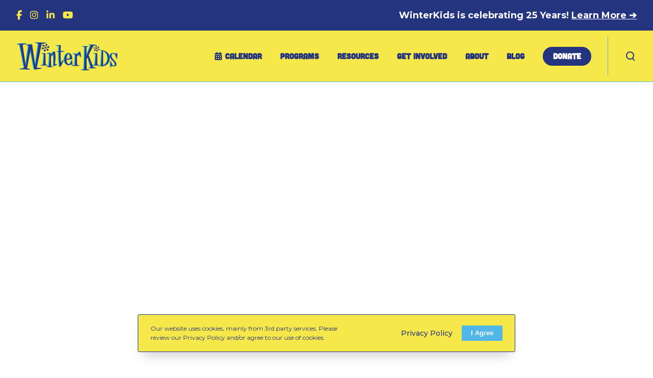

--- FILE ---
content_type: text/css
request_url: https://cdn-winterkids.pressidium.com/wp-content/themes/impeka-child/style.css?ver=2.1.2
body_size: -61
content:
/*
Theme Name:   Somentra Child
Theme URI:    https://themeforest.net/user/greatives
Description:  Somentra Child Theme
Version:      2.1.0
Author:       Greatives Team
Author URI:   https://greatives.eu
Template:     impeka
*/